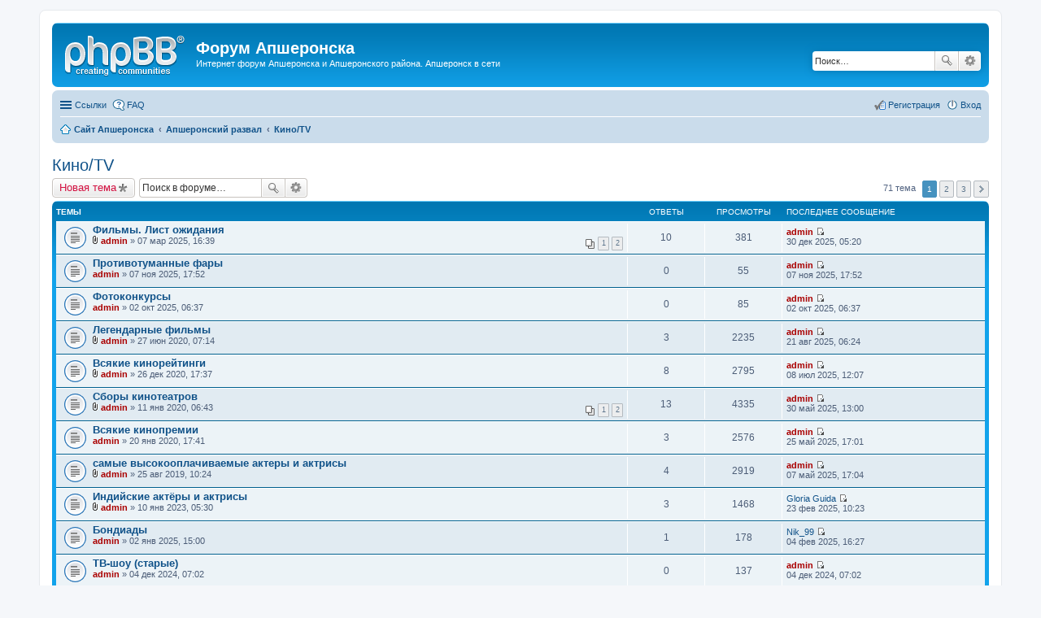

--- FILE ---
content_type: text/html; charset=UTF-8
request_url: http://apsherforum.shumkoff.ru/viewforum.php?f=22&sid=23a92c8c37d1674692a05c277f428c21
body_size: 79286
content:
<!DOCTYPE html>
<html dir="ltr" lang="ru">
<head>
<meta charset="utf-8" />
<meta name="viewport" content="width=device-width, initial-scale=1" />
<meta name="yandex-verification" content="61e185eb48582e06" />

<title>Кино/TV - Форум Апшеронска</title>

	<link rel="alternate" type="application/atom+xml" title="Канал - Форум Апшеронска" href="http://apsherforum.shumkoff.ru/feed.php">			<link rel="alternate" type="application/atom+xml" title="Канал - Новые темы" href="http://apsherforum.shumkoff.ru/feed.php?mode=topics">		<link rel="alternate" type="application/atom+xml" title="Канал - Форум - Кино/TV" href="http://apsherforum.shumkoff.ru/feed.php?f=22">	
	<link rel="canonical" href="http://apsherforum.shumkoff.ru/viewforum.php?f=22">

<!--
	phpBB style name: prosilver
	Based on style:   prosilver (this is the default phpBB3 style)
	Original author:  Tom Beddard ( http://www.subBlue.com/ )
	Modified by:
-->

<link href="./styles/prosilver/theme/stylesheet.css?assets_version=58" rel="stylesheet">
<link href="./styles/prosilver/theme/ru/stylesheet.css?assets_version=58" rel="stylesheet">
<link href="./styles/prosilver/theme/responsive.css?assets_version=58" rel="stylesheet" media="all and (max-width: 700px), all and (max-device-width: 700px)">



<!--[if lte IE 9]>
	<link href="./styles/prosilver/theme/tweaks.css?assets_version=58" rel="stylesheet">
<![endif]-->





<link rel="shortcut icon" href="http://apsherforum.shumkoff.ru/favicon.ico" />

</head>
<body id="phpbb" class="nojs notouch section-viewforum ltr ">


<div id="wrap">
	<a id="top" class="anchor" accesskey="t"></a>
	<div id="page-header">
		<div class="headerbar" role="banner">
			<div class="inner">

			<div id="site-description">
				<a id="logo" class="logo" href="http://apsheronsk.shumkoff.ru" title="Сайт Апшеронска"><span class="imageset site_logo"></span></a>
				<h1>Форум Апшеронска</h1>
				<p>Интернет форум Апшеронска и Апшеронского района. Апшеронск в сети</p>
				<p class="skiplink"><a href="#start_here">Пропустить</a></p>
			</div>

									<div id="search-box" class="search-box search-header" role="search">
				<form action="./search.php?sid=bce159cfc9d68f909b50f4d61e557b46" method="get" id="search">
				<fieldset>
					<input name="keywords" id="keywords" type="search" maxlength="128" title="Ключевые слова" class="inputbox search tiny" size="20" value="" placeholder="Поиск…" />
					<button class="button icon-button search-icon" type="submit" title="Поиск">Поиск</button>
					<a href="./search.php?sid=bce159cfc9d68f909b50f4d61e557b46" class="button icon-button search-adv-icon" title="Расширенный поиск">Расширенный поиск</a>
					<input type="hidden" name="sid" value="bce159cfc9d68f909b50f4d61e557b46" />

				</fieldset>
				</form>
			</div>
			
			</div>
		</div>
				<div class="navbar" role="navigation">
	<div class="inner">

	<ul id="nav-main" class="linklist bulletin" role="menubar">

		<li id="quick-links" class="small-icon responsive-menu dropdown-container" data-skip-responsive="true">
			<a href="#" class="responsive-menu-link dropdown-trigger">Ссылки</a>
			<div class="dropdown hidden">
				<div class="pointer"><div class="pointer-inner"></div></div>
				<ul class="dropdown-contents" role="menu">
					
											<li class="separator"></li>
																								<li class="small-icon icon-search-unanswered"><a href="./search.php?search_id=unanswered&amp;sid=bce159cfc9d68f909b50f4d61e557b46" role="menuitem">Темы без ответов</a></li>
						<li class="small-icon icon-search-active"><a href="./search.php?search_id=active_topics&amp;sid=bce159cfc9d68f909b50f4d61e557b46" role="menuitem">Активные темы</a></li>
						<li class="separator"></li>
						<li class="small-icon icon-search"><a href="./search.php?sid=bce159cfc9d68f909b50f4d61e557b46" role="menuitem">Поиск</a></li>
					
											<li class="separator"></li>
												<li class="small-icon icon-team"><a href="./memberlist.php?mode=team&amp;sid=bce159cfc9d68f909b50f4d61e557b46" role="menuitem">Наша команда</a></li>										<li class="separator"></li>

									</ul>
			</div>
		</li>

				<li class="small-icon icon-faq" data-skip-responsive="true"><a href="./faq.php?sid=bce159cfc9d68f909b50f4d61e557b46" rel="help" title="Часто задаваемые вопросы" role="menuitem">FAQ</a></li>
						
			<li class="small-icon icon-logout rightside"  data-skip-responsive="true"><a href="./ucp.php?mode=login&amp;sid=bce159cfc9d68f909b50f4d61e557b46" title="Вход" accesskey="x" role="menuitem">Вход</a></li>
					<li class="small-icon icon-register rightside" data-skip-responsive="true"><a href="./ucp.php?mode=register&amp;sid=bce159cfc9d68f909b50f4d61e557b46" role="menuitem">Регистрация</a></li>
						</ul>

	<ul id="nav-breadcrumbs" class="linklist navlinks" role="menubar">
						<li class="small-icon icon-home breadcrumbs">
			<span class="crumb"><a href="http://apsheronsk.shumkoff.ru" itemtype="http://data-vocabulary.org/Breadcrumb" itemscope="" data-navbar-reference="home">Сайт Апшеронска</a></span>						<span class="crumb"><a href="./index.php?sid=bce159cfc9d68f909b50f4d61e557b46" accesskey="h" itemtype="http://data-vocabulary.org/Breadcrumb" itemscope="" data-navbar-reference="index">Апшеронский развал</a></span>
											<span class="crumb"><a href="./viewforum.php?f=22&amp;sid=bce159cfc9d68f909b50f4d61e557b46" itemtype="http://data-vocabulary.org/Breadcrumb" itemscope="" data-forum-id="22">Кино/TV</a></span>
												</li>
		
					<li class="rightside responsive-search" style="display: none;"><a href="./search.php?sid=bce159cfc9d68f909b50f4d61e557b46" title="Параметры расширенного поиска" role="menuitem">Поиск</a></li>
			</ul>

	</div>
</div>
	</div>

	
	<a id="start_here" class="anchor"></a>
	<div id="page-body" role="main">
		
		<h2 class="forum-title"><a href="./viewforum.php?f=22&amp;sid=bce159cfc9d68f909b50f4d61e557b46">Кино/TV</a></h2>
<div>
	<!-- NOTE: remove the style="display: none" when you want to have the forum description on the forum body -->
	<div style="display: none !important;">Форум о кино и телевидении. Чем Мосфильм лучше Голливуда. Форум Мировое кино. Все жанры кино. Вспомнить фильм форум. Афиша будущих фильмов.<br /></div>	</div>



	<div class="action-bar top">

			<div class="buttons">
			
			<a href="./posting.php?mode=post&amp;f=22&amp;sid=bce159cfc9d68f909b50f4d61e557b46" class="button icon-button post-icon" title="Новая тема">
				Новая тема			</a>

					</div>
	
			<div class="search-box" role="search">
			<form method="get" id="forum-search" action="./search.php?sid=bce159cfc9d68f909b50f4d61e557b46">
			<fieldset>
				<input class="inputbox search tiny" type="search" name="keywords" id="search_keywords" size="20" placeholder="Поиск в форуме…" />
				<button class="button icon-button search-icon" type="submit" title="Поиск">Поиск</button>
				<a href="./search.php?sid=bce159cfc9d68f909b50f4d61e557b46" class="button icon-button search-adv-icon" title="Расширенный поиск">Расширенный поиск</a>
				<input type="hidden" name="fid[0]" value="22" />
<input type="hidden" name="sid" value="bce159cfc9d68f909b50f4d61e557b46" />

			</fieldset>
			</form>
		</div>
	
	<div class="pagination">
				71 тема
					<ul>
		<li class="active"><span>1</span></li>
			<li><a href="./viewforum.php?f=22&amp;sid=bce159cfc9d68f909b50f4d61e557b46&amp;start=25" role="button">2</a></li>
			<li><a href="./viewforum.php?f=22&amp;sid=bce159cfc9d68f909b50f4d61e557b46&amp;start=50" role="button">3</a></li>
			<li class="next"><a href="./viewforum.php?f=22&amp;sid=bce159cfc9d68f909b50f4d61e557b46&amp;start=25" rel="next" role="button">След.</a></li>
	</ul>
			</div>

	</div>



	
			<div class="forumbg">
		<div class="inner">
		<ul class="topiclist">
			<li class="header">
				<dl class="icon">
					<dt><div class="list-inner">Темы</div></dt>
					<dd class="posts">Ответы</dd>
					<dd class="views">Просмотры</dd>
					<dd class="lastpost"><span>Последнее сообщение</span></dd>
				</dl>
			</li>
		</ul>
		<ul class="topiclist topics">
	
		<li class="row bg1">
			<dl class="icon topic_read">
				<dt title="Нет непрочитанных сообщений">
										<div class="list-inner">
												<a href="./viewtopic.php?f=22&amp;t=1958&amp;sid=bce159cfc9d68f909b50f4d61e557b46" class="topictitle">Фильмы. Лист ожидания</a>
																		<br />

												<div class="responsive-show" style="display: none;">
							Последнее сообщение  <a href="./memberlist.php?mode=viewprofile&amp;u=2&amp;sid=bce159cfc9d68f909b50f4d61e557b46" style="color: #AA0000;" class="username-coloured">admin</a> &laquo; <a href="./viewtopic.php?f=22&amp;t=1958&amp;p=7303&amp;sid=bce159cfc9d68f909b50f4d61e557b46#p7303" title="Перейти к последнему сообщению">30 дек 2025, 05:20</a>
													</div>
						<span class="responsive-show left-box" style="display: none;">Ответы: <strong>10</strong></span>						
												<div class="pagination">
							<ul>
															<li><a href="./viewtopic.php?f=22&amp;t=1958&amp;sid=bce159cfc9d68f909b50f4d61e557b46">1</a></li>
																							<li><a href="./viewtopic.php?f=22&amp;t=1958&amp;sid=bce159cfc9d68f909b50f4d61e557b46&amp;start=10">2</a></li>
																																													</ul>
						</div>
						
						<div class="responsive-hide">
														<span class="imageset icon_topic_attach" title="Вложения">Вложения</span> 							 <a href="./memberlist.php?mode=viewprofile&amp;u=2&amp;sid=bce159cfc9d68f909b50f4d61e557b46" style="color: #AA0000;" class="username-coloured">admin</a> &raquo; 07 мар 2025, 16:39
													</div>

											</div>
				</dt>
				<dd class="posts">10 <dfn>Ответы</dfn></dd>
				<dd class="views">381 <dfn>Просмотры</dfn></dd>
				<dd class="lastpost"><span><dfn>Последнее сообщение </dfn> <a href="./memberlist.php?mode=viewprofile&amp;u=2&amp;sid=bce159cfc9d68f909b50f4d61e557b46" style="color: #AA0000;" class="username-coloured">admin</a>
					<a href="./viewtopic.php?f=22&amp;t=1958&amp;p=7303&amp;sid=bce159cfc9d68f909b50f4d61e557b46#p7303" title="Перейти к последнему сообщению"><span class="imageset icon_topic_latest" title="Перейти к последнему сообщению">Перейти к последнему сообщению</span></a> <br />30 дек 2025, 05:20</span>
				</dd>
			</dl>
		</li>

	

	
	
		<li class="row bg2">
			<dl class="icon topic_read">
				<dt title="Нет непрочитанных сообщений">
										<div class="list-inner">
												<a href="./viewtopic.php?f=22&amp;t=2106&amp;sid=bce159cfc9d68f909b50f4d61e557b46" class="topictitle">Противотуманные фары</a>
																		<br />

												<div class="responsive-show" style="display: none;">
							Последнее сообщение  <a href="./memberlist.php?mode=viewprofile&amp;u=2&amp;sid=bce159cfc9d68f909b50f4d61e557b46" style="color: #AA0000;" class="username-coloured">admin</a> &laquo; <a href="./viewtopic.php?f=22&amp;t=2106&amp;p=7192&amp;sid=bce159cfc9d68f909b50f4d61e557b46#p7192" title="Перейти к последнему сообщению">07 ноя 2025, 17:52</a>
													</div>
												
						
						<div class="responsive-hide">
																					 <a href="./memberlist.php?mode=viewprofile&amp;u=2&amp;sid=bce159cfc9d68f909b50f4d61e557b46" style="color: #AA0000;" class="username-coloured">admin</a> &raquo; 07 ноя 2025, 17:52
													</div>

											</div>
				</dt>
				<dd class="posts">0 <dfn>Ответы</dfn></dd>
				<dd class="views">55 <dfn>Просмотры</dfn></dd>
				<dd class="lastpost"><span><dfn>Последнее сообщение </dfn> <a href="./memberlist.php?mode=viewprofile&amp;u=2&amp;sid=bce159cfc9d68f909b50f4d61e557b46" style="color: #AA0000;" class="username-coloured">admin</a>
					<a href="./viewtopic.php?f=22&amp;t=2106&amp;p=7192&amp;sid=bce159cfc9d68f909b50f4d61e557b46#p7192" title="Перейти к последнему сообщению"><span class="imageset icon_topic_latest" title="Перейти к последнему сообщению">Перейти к последнему сообщению</span></a> <br />07 ноя 2025, 17:52</span>
				</dd>
			</dl>
		</li>

	

	
	
		<li class="row bg1">
			<dl class="icon topic_read">
				<dt title="Нет непрочитанных сообщений">
										<div class="list-inner">
												<a href="./viewtopic.php?f=22&amp;t=2090&amp;sid=bce159cfc9d68f909b50f4d61e557b46" class="topictitle">Фотоконкурсы</a>
																		<br />

												<div class="responsive-show" style="display: none;">
							Последнее сообщение  <a href="./memberlist.php?mode=viewprofile&amp;u=2&amp;sid=bce159cfc9d68f909b50f4d61e557b46" style="color: #AA0000;" class="username-coloured">admin</a> &laquo; <a href="./viewtopic.php?f=22&amp;t=2090&amp;p=7130&amp;sid=bce159cfc9d68f909b50f4d61e557b46#p7130" title="Перейти к последнему сообщению">02 окт 2025, 06:37</a>
													</div>
												
						
						<div class="responsive-hide">
																					 <a href="./memberlist.php?mode=viewprofile&amp;u=2&amp;sid=bce159cfc9d68f909b50f4d61e557b46" style="color: #AA0000;" class="username-coloured">admin</a> &raquo; 02 окт 2025, 06:37
													</div>

											</div>
				</dt>
				<dd class="posts">0 <dfn>Ответы</dfn></dd>
				<dd class="views">85 <dfn>Просмотры</dfn></dd>
				<dd class="lastpost"><span><dfn>Последнее сообщение </dfn> <a href="./memberlist.php?mode=viewprofile&amp;u=2&amp;sid=bce159cfc9d68f909b50f4d61e557b46" style="color: #AA0000;" class="username-coloured">admin</a>
					<a href="./viewtopic.php?f=22&amp;t=2090&amp;p=7130&amp;sid=bce159cfc9d68f909b50f4d61e557b46#p7130" title="Перейти к последнему сообщению"><span class="imageset icon_topic_latest" title="Перейти к последнему сообщению">Перейти к последнему сообщению</span></a> <br />02 окт 2025, 06:37</span>
				</dd>
			</dl>
		</li>

	

	
	
		<li class="row bg2">
			<dl class="icon topic_read">
				<dt title="Нет непрочитанных сообщений">
										<div class="list-inner">
												<a href="./viewtopic.php?f=22&amp;t=810&amp;sid=bce159cfc9d68f909b50f4d61e557b46" class="topictitle">Легендарные фильмы</a>
																		<br />

												<div class="responsive-show" style="display: none;">
							Последнее сообщение  <a href="./memberlist.php?mode=viewprofile&amp;u=2&amp;sid=bce159cfc9d68f909b50f4d61e557b46" style="color: #AA0000;" class="username-coloured">admin</a> &laquo; <a href="./viewtopic.php?f=22&amp;t=810&amp;p=7030&amp;sid=bce159cfc9d68f909b50f4d61e557b46#p7030" title="Перейти к последнему сообщению">21 авг 2025, 06:24</a>
													</div>
						<span class="responsive-show left-box" style="display: none;">Ответы: <strong>3</strong></span>						
						
						<div class="responsive-hide">
														<span class="imageset icon_topic_attach" title="Вложения">Вложения</span> 							 <a href="./memberlist.php?mode=viewprofile&amp;u=2&amp;sid=bce159cfc9d68f909b50f4d61e557b46" style="color: #AA0000;" class="username-coloured">admin</a> &raquo; 27 июн 2020, 07:14
													</div>

											</div>
				</dt>
				<dd class="posts">3 <dfn>Ответы</dfn></dd>
				<dd class="views">2235 <dfn>Просмотры</dfn></dd>
				<dd class="lastpost"><span><dfn>Последнее сообщение </dfn> <a href="./memberlist.php?mode=viewprofile&amp;u=2&amp;sid=bce159cfc9d68f909b50f4d61e557b46" style="color: #AA0000;" class="username-coloured">admin</a>
					<a href="./viewtopic.php?f=22&amp;t=810&amp;p=7030&amp;sid=bce159cfc9d68f909b50f4d61e557b46#p7030" title="Перейти к последнему сообщению"><span class="imageset icon_topic_latest" title="Перейти к последнему сообщению">Перейти к последнему сообщению</span></a> <br />21 авг 2025, 06:24</span>
				</dd>
			</dl>
		</li>

	

	
	
		<li class="row bg1">
			<dl class="icon topic_read">
				<dt title="Нет непрочитанных сообщений">
										<div class="list-inner">
												<a href="./viewtopic.php?f=22&amp;t=1019&amp;sid=bce159cfc9d68f909b50f4d61e557b46" class="topictitle">Всякие кинорейтинги</a>
																		<br />

												<div class="responsive-show" style="display: none;">
							Последнее сообщение  <a href="./memberlist.php?mode=viewprofile&amp;u=2&amp;sid=bce159cfc9d68f909b50f4d61e557b46" style="color: #AA0000;" class="username-coloured">admin</a> &laquo; <a href="./viewtopic.php?f=22&amp;t=1019&amp;p=6898&amp;sid=bce159cfc9d68f909b50f4d61e557b46#p6898" title="Перейти к последнему сообщению">08 июл 2025, 12:07</a>
													</div>
						<span class="responsive-show left-box" style="display: none;">Ответы: <strong>8</strong></span>						
						
						<div class="responsive-hide">
														<span class="imageset icon_topic_attach" title="Вложения">Вложения</span> 							 <a href="./memberlist.php?mode=viewprofile&amp;u=2&amp;sid=bce159cfc9d68f909b50f4d61e557b46" style="color: #AA0000;" class="username-coloured">admin</a> &raquo; 26 дек 2020, 17:37
													</div>

											</div>
				</dt>
				<dd class="posts">8 <dfn>Ответы</dfn></dd>
				<dd class="views">2795 <dfn>Просмотры</dfn></dd>
				<dd class="lastpost"><span><dfn>Последнее сообщение </dfn> <a href="./memberlist.php?mode=viewprofile&amp;u=2&amp;sid=bce159cfc9d68f909b50f4d61e557b46" style="color: #AA0000;" class="username-coloured">admin</a>
					<a href="./viewtopic.php?f=22&amp;t=1019&amp;p=6898&amp;sid=bce159cfc9d68f909b50f4d61e557b46#p6898" title="Перейти к последнему сообщению"><span class="imageset icon_topic_latest" title="Перейти к последнему сообщению">Перейти к последнему сообщению</span></a> <br />08 июл 2025, 12:07</span>
				</dd>
			</dl>
		</li>

	

	
	
		<li class="row bg2">
			<dl class="icon topic_read">
				<dt title="Нет непрочитанных сообщений">
										<div class="list-inner">
												<a href="./viewtopic.php?f=22&amp;t=660&amp;sid=bce159cfc9d68f909b50f4d61e557b46" class="topictitle">Сборы кинотеатров</a>
																		<br />

												<div class="responsive-show" style="display: none;">
							Последнее сообщение  <a href="./memberlist.php?mode=viewprofile&amp;u=2&amp;sid=bce159cfc9d68f909b50f4d61e557b46" style="color: #AA0000;" class="username-coloured">admin</a> &laquo; <a href="./viewtopic.php?f=22&amp;t=660&amp;p=6806&amp;sid=bce159cfc9d68f909b50f4d61e557b46#p6806" title="Перейти к последнему сообщению">30 май 2025, 13:00</a>
													</div>
						<span class="responsive-show left-box" style="display: none;">Ответы: <strong>13</strong></span>						
												<div class="pagination">
							<ul>
															<li><a href="./viewtopic.php?f=22&amp;t=660&amp;sid=bce159cfc9d68f909b50f4d61e557b46">1</a></li>
																							<li><a href="./viewtopic.php?f=22&amp;t=660&amp;sid=bce159cfc9d68f909b50f4d61e557b46&amp;start=10">2</a></li>
																																													</ul>
						</div>
						
						<div class="responsive-hide">
														<span class="imageset icon_topic_attach" title="Вложения">Вложения</span> 							 <a href="./memberlist.php?mode=viewprofile&amp;u=2&amp;sid=bce159cfc9d68f909b50f4d61e557b46" style="color: #AA0000;" class="username-coloured">admin</a> &raquo; 11 янв 2020, 06:43
													</div>

											</div>
				</dt>
				<dd class="posts">13 <dfn>Ответы</dfn></dd>
				<dd class="views">4335 <dfn>Просмотры</dfn></dd>
				<dd class="lastpost"><span><dfn>Последнее сообщение </dfn> <a href="./memberlist.php?mode=viewprofile&amp;u=2&amp;sid=bce159cfc9d68f909b50f4d61e557b46" style="color: #AA0000;" class="username-coloured">admin</a>
					<a href="./viewtopic.php?f=22&amp;t=660&amp;p=6806&amp;sid=bce159cfc9d68f909b50f4d61e557b46#p6806" title="Перейти к последнему сообщению"><span class="imageset icon_topic_latest" title="Перейти к последнему сообщению">Перейти к последнему сообщению</span></a> <br />30 май 2025, 13:00</span>
				</dd>
			</dl>
		</li>

	

	
	
		<li class="row bg1">
			<dl class="icon topic_read">
				<dt title="Нет непрочитанных сообщений">
										<div class="list-inner">
												<a href="./viewtopic.php?f=22&amp;t=673&amp;sid=bce159cfc9d68f909b50f4d61e557b46" class="topictitle">Всякие кинопремии</a>
																		<br />

												<div class="responsive-show" style="display: none;">
							Последнее сообщение  <a href="./memberlist.php?mode=viewprofile&amp;u=2&amp;sid=bce159cfc9d68f909b50f4d61e557b46" style="color: #AA0000;" class="username-coloured">admin</a> &laquo; <a href="./viewtopic.php?f=22&amp;t=673&amp;p=6795&amp;sid=bce159cfc9d68f909b50f4d61e557b46#p6795" title="Перейти к последнему сообщению">25 май 2025, 17:01</a>
													</div>
						<span class="responsive-show left-box" style="display: none;">Ответы: <strong>3</strong></span>						
						
						<div class="responsive-hide">
																					 <a href="./memberlist.php?mode=viewprofile&amp;u=2&amp;sid=bce159cfc9d68f909b50f4d61e557b46" style="color: #AA0000;" class="username-coloured">admin</a> &raquo; 20 янв 2020, 17:41
													</div>

											</div>
				</dt>
				<dd class="posts">3 <dfn>Ответы</dfn></dd>
				<dd class="views">2576 <dfn>Просмотры</dfn></dd>
				<dd class="lastpost"><span><dfn>Последнее сообщение </dfn> <a href="./memberlist.php?mode=viewprofile&amp;u=2&amp;sid=bce159cfc9d68f909b50f4d61e557b46" style="color: #AA0000;" class="username-coloured">admin</a>
					<a href="./viewtopic.php?f=22&amp;t=673&amp;p=6795&amp;sid=bce159cfc9d68f909b50f4d61e557b46#p6795" title="Перейти к последнему сообщению"><span class="imageset icon_topic_latest" title="Перейти к последнему сообщению">Перейти к последнему сообщению</span></a> <br />25 май 2025, 17:01</span>
				</dd>
			</dl>
		</li>

	

	
	
		<li class="row bg2">
			<dl class="icon topic_read">
				<dt title="Нет непрочитанных сообщений">
										<div class="list-inner">
												<a href="./viewtopic.php?f=22&amp;t=478&amp;sid=bce159cfc9d68f909b50f4d61e557b46" class="topictitle">самые высокооплачиваемые актеры и актрисы</a>
																		<br />

												<div class="responsive-show" style="display: none;">
							Последнее сообщение  <a href="./memberlist.php?mode=viewprofile&amp;u=2&amp;sid=bce159cfc9d68f909b50f4d61e557b46" style="color: #AA0000;" class="username-coloured">admin</a> &laquo; <a href="./viewtopic.php?f=22&amp;t=478&amp;p=6759&amp;sid=bce159cfc9d68f909b50f4d61e557b46#p6759" title="Перейти к последнему сообщению">07 май 2025, 17:04</a>
													</div>
						<span class="responsive-show left-box" style="display: none;">Ответы: <strong>4</strong></span>						
						
						<div class="responsive-hide">
														<span class="imageset icon_topic_attach" title="Вложения">Вложения</span> 							 <a href="./memberlist.php?mode=viewprofile&amp;u=2&amp;sid=bce159cfc9d68f909b50f4d61e557b46" style="color: #AA0000;" class="username-coloured">admin</a> &raquo; 25 авг 2019, 10:24
													</div>

											</div>
				</dt>
				<dd class="posts">4 <dfn>Ответы</dfn></dd>
				<dd class="views">2919 <dfn>Просмотры</dfn></dd>
				<dd class="lastpost"><span><dfn>Последнее сообщение </dfn> <a href="./memberlist.php?mode=viewprofile&amp;u=2&amp;sid=bce159cfc9d68f909b50f4d61e557b46" style="color: #AA0000;" class="username-coloured">admin</a>
					<a href="./viewtopic.php?f=22&amp;t=478&amp;p=6759&amp;sid=bce159cfc9d68f909b50f4d61e557b46#p6759" title="Перейти к последнему сообщению"><span class="imageset icon_topic_latest" title="Перейти к последнему сообщению">Перейти к последнему сообщению</span></a> <br />07 май 2025, 17:04</span>
				</dd>
			</dl>
		</li>

	

	
	
		<li class="row bg1">
			<dl class="icon topic_read">
				<dt title="Нет непрочитанных сообщений">
										<div class="list-inner">
												<a href="./viewtopic.php?f=22&amp;t=1524&amp;sid=bce159cfc9d68f909b50f4d61e557b46" class="topictitle">Индийские актёры и актрисы</a>
																		<br />

												<div class="responsive-show" style="display: none;">
							Последнее сообщение  <a href="./memberlist.php?mode=viewprofile&amp;u=283&amp;sid=bce159cfc9d68f909b50f4d61e557b46" class="username">Gloria Guida</a> &laquo; <a href="./viewtopic.php?f=22&amp;t=1524&amp;p=6547&amp;sid=bce159cfc9d68f909b50f4d61e557b46#p6547" title="Перейти к последнему сообщению">23 фев 2025, 10:23</a>
													</div>
						<span class="responsive-show left-box" style="display: none;">Ответы: <strong>3</strong></span>						
						
						<div class="responsive-hide">
														<span class="imageset icon_topic_attach" title="Вложения">Вложения</span> 							 <a href="./memberlist.php?mode=viewprofile&amp;u=2&amp;sid=bce159cfc9d68f909b50f4d61e557b46" style="color: #AA0000;" class="username-coloured">admin</a> &raquo; 10 янв 2023, 05:30
													</div>

											</div>
				</dt>
				<dd class="posts">3 <dfn>Ответы</dfn></dd>
				<dd class="views">1468 <dfn>Просмотры</dfn></dd>
				<dd class="lastpost"><span><dfn>Последнее сообщение </dfn> <a href="./memberlist.php?mode=viewprofile&amp;u=283&amp;sid=bce159cfc9d68f909b50f4d61e557b46" class="username">Gloria Guida</a>
					<a href="./viewtopic.php?f=22&amp;t=1524&amp;p=6547&amp;sid=bce159cfc9d68f909b50f4d61e557b46#p6547" title="Перейти к последнему сообщению"><span class="imageset icon_topic_latest" title="Перейти к последнему сообщению">Перейти к последнему сообщению</span></a> <br />23 фев 2025, 10:23</span>
				</dd>
			</dl>
		</li>

	

	
	
		<li class="row bg2">
			<dl class="icon topic_read">
				<dt title="Нет непрочитанных сообщений">
										<div class="list-inner">
												<a href="./viewtopic.php?f=22&amp;t=1933&amp;sid=bce159cfc9d68f909b50f4d61e557b46" class="topictitle">Бондиады</a>
																		<br />

												<div class="responsive-show" style="display: none;">
							Последнее сообщение  <a href="./memberlist.php?mode=viewprofile&amp;u=261&amp;sid=bce159cfc9d68f909b50f4d61e557b46" class="username">Nik_99</a> &laquo; <a href="./viewtopic.php?f=22&amp;t=1933&amp;p=6495&amp;sid=bce159cfc9d68f909b50f4d61e557b46#p6495" title="Перейти к последнему сообщению">04 фев 2025, 16:27</a>
													</div>
						<span class="responsive-show left-box" style="display: none;">Ответы: <strong>1</strong></span>						
						
						<div class="responsive-hide">
																					 <a href="./memberlist.php?mode=viewprofile&amp;u=2&amp;sid=bce159cfc9d68f909b50f4d61e557b46" style="color: #AA0000;" class="username-coloured">admin</a> &raquo; 02 янв 2025, 15:00
													</div>

											</div>
				</dt>
				<dd class="posts">1 <dfn>Ответы</dfn></dd>
				<dd class="views">178 <dfn>Просмотры</dfn></dd>
				<dd class="lastpost"><span><dfn>Последнее сообщение </dfn> <a href="./memberlist.php?mode=viewprofile&amp;u=261&amp;sid=bce159cfc9d68f909b50f4d61e557b46" class="username">Nik_99</a>
					<a href="./viewtopic.php?f=22&amp;t=1933&amp;p=6495&amp;sid=bce159cfc9d68f909b50f4d61e557b46#p6495" title="Перейти к последнему сообщению"><span class="imageset icon_topic_latest" title="Перейти к последнему сообщению">Перейти к последнему сообщению</span></a> <br />04 фев 2025, 16:27</span>
				</dd>
			</dl>
		</li>

	

	
	
		<li class="row bg1">
			<dl class="icon topic_read">
				<dt title="Нет непрочитанных сообщений">
										<div class="list-inner">
												<a href="./viewtopic.php?f=22&amp;t=1921&amp;sid=bce159cfc9d68f909b50f4d61e557b46" class="topictitle">ТВ-шоу (старые)</a>
																		<br />

												<div class="responsive-show" style="display: none;">
							Последнее сообщение  <a href="./memberlist.php?mode=viewprofile&amp;u=2&amp;sid=bce159cfc9d68f909b50f4d61e557b46" style="color: #AA0000;" class="username-coloured">admin</a> &laquo; <a href="./viewtopic.php?f=22&amp;t=1921&amp;p=6374&amp;sid=bce159cfc9d68f909b50f4d61e557b46#p6374" title="Перейти к последнему сообщению">04 дек 2024, 07:02</a>
													</div>
												
						
						<div class="responsive-hide">
																					 <a href="./memberlist.php?mode=viewprofile&amp;u=2&amp;sid=bce159cfc9d68f909b50f4d61e557b46" style="color: #AA0000;" class="username-coloured">admin</a> &raquo; 04 дек 2024, 07:02
													</div>

											</div>
				</dt>
				<dd class="posts">0 <dfn>Ответы</dfn></dd>
				<dd class="views">137 <dfn>Просмотры</dfn></dd>
				<dd class="lastpost"><span><dfn>Последнее сообщение </dfn> <a href="./memberlist.php?mode=viewprofile&amp;u=2&amp;sid=bce159cfc9d68f909b50f4d61e557b46" style="color: #AA0000;" class="username-coloured">admin</a>
					<a href="./viewtopic.php?f=22&amp;t=1921&amp;p=6374&amp;sid=bce159cfc9d68f909b50f4d61e557b46#p6374" title="Перейти к последнему сообщению"><span class="imageset icon_topic_latest" title="Перейти к последнему сообщению">Перейти к последнему сообщению</span></a> <br />04 дек 2024, 07:02</span>
				</dd>
			</dl>
		</li>

	

	
	
		<li class="row bg2">
			<dl class="icon topic_read">
				<dt title="Нет непрочитанных сообщений">
										<div class="list-inner">
												<a href="./viewtopic.php?f=22&amp;t=1904&amp;sid=bce159cfc9d68f909b50f4d61e557b46" class="topictitle">Рынок актеров</a>
																		<br />

												<div class="responsive-show" style="display: none;">
							Последнее сообщение  <a href="./memberlist.php?mode=viewprofile&amp;u=2&amp;sid=bce159cfc9d68f909b50f4d61e557b46" style="color: #AA0000;" class="username-coloured">admin</a> &laquo; <a href="./viewtopic.php?f=22&amp;t=1904&amp;p=6317&amp;sid=bce159cfc9d68f909b50f4d61e557b46#p6317" title="Перейти к последнему сообщению">11 ноя 2024, 05:59</a>
													</div>
												
						
						<div class="responsive-hide">
																					 <a href="./memberlist.php?mode=viewprofile&amp;u=2&amp;sid=bce159cfc9d68f909b50f4d61e557b46" style="color: #AA0000;" class="username-coloured">admin</a> &raquo; 11 ноя 2024, 05:59
													</div>

											</div>
				</dt>
				<dd class="posts">0 <dfn>Ответы</dfn></dd>
				<dd class="views">142 <dfn>Просмотры</dfn></dd>
				<dd class="lastpost"><span><dfn>Последнее сообщение </dfn> <a href="./memberlist.php?mode=viewprofile&amp;u=2&amp;sid=bce159cfc9d68f909b50f4d61e557b46" style="color: #AA0000;" class="username-coloured">admin</a>
					<a href="./viewtopic.php?f=22&amp;t=1904&amp;p=6317&amp;sid=bce159cfc9d68f909b50f4d61e557b46#p6317" title="Перейти к последнему сообщению"><span class="imageset icon_topic_latest" title="Перейти к последнему сообщению">Перейти к последнему сообщению</span></a> <br />11 ноя 2024, 05:59</span>
				</dd>
			</dl>
		</li>

	

	
	
		<li class="row bg1">
			<dl class="icon topic_read">
				<dt title="Нет непрочитанных сообщений">
										<div class="list-inner">
												<a href="./viewtopic.php?f=22&amp;t=1811&amp;sid=bce159cfc9d68f909b50f4d61e557b46" class="topictitle">Боевики 90-х</a>
																		<br />

												<div class="responsive-show" style="display: none;">
							Последнее сообщение  <a href="./memberlist.php?mode=viewprofile&amp;u=2&amp;sid=bce159cfc9d68f909b50f4d61e557b46" style="color: #AA0000;" class="username-coloured">admin</a> &laquo; <a href="./viewtopic.php?f=22&amp;t=1811&amp;p=6050&amp;sid=bce159cfc9d68f909b50f4d61e557b46#p6050" title="Перейти к последнему сообщению">28 июл 2024, 10:47</a>
													</div>
						<span class="responsive-show left-box" style="display: none;">Ответы: <strong>1</strong></span>						
						
						<div class="responsive-hide">
														<span class="imageset icon_topic_attach" title="Вложения">Вложения</span> 							 <a href="./memberlist.php?mode=viewprofile&amp;u=2&amp;sid=bce159cfc9d68f909b50f4d61e557b46" style="color: #AA0000;" class="username-coloured">admin</a> &raquo; 04 май 2024, 09:33
													</div>

											</div>
				</dt>
				<dd class="posts">1 <dfn>Ответы</dfn></dd>
				<dd class="views">244 <dfn>Просмотры</dfn></dd>
				<dd class="lastpost"><span><dfn>Последнее сообщение </dfn> <a href="./memberlist.php?mode=viewprofile&amp;u=2&amp;sid=bce159cfc9d68f909b50f4d61e557b46" style="color: #AA0000;" class="username-coloured">admin</a>
					<a href="./viewtopic.php?f=22&amp;t=1811&amp;p=6050&amp;sid=bce159cfc9d68f909b50f4d61e557b46#p6050" title="Перейти к последнему сообщению"><span class="imageset icon_topic_latest" title="Перейти к последнему сообщению">Перейти к последнему сообщению</span></a> <br />28 июл 2024, 10:47</span>
				</dd>
			</dl>
		</li>

	

	
	
		<li class="row bg2">
			<dl class="icon topic_read">
				<dt title="Нет непрочитанных сообщений">
										<div class="list-inner">
												<a href="./viewtopic.php?f=22&amp;t=1792&amp;sid=bce159cfc9d68f909b50f4d61e557b46" class="topictitle">Телевидение США</a>
																		<br />

												<div class="responsive-show" style="display: none;">
							Последнее сообщение  <a href="./memberlist.php?mode=viewprofile&amp;u=2&amp;sid=bce159cfc9d68f909b50f4d61e557b46" style="color: #AA0000;" class="username-coloured">admin</a> &laquo; <a href="./viewtopic.php?f=22&amp;t=1792&amp;p=5788&amp;sid=bce159cfc9d68f909b50f4d61e557b46#p5788" title="Перейти к последнему сообщению">24 мар 2024, 14:30</a>
													</div>
												
						
						<div class="responsive-hide">
														<span class="imageset icon_topic_attach" title="Вложения">Вложения</span> 							 <a href="./memberlist.php?mode=viewprofile&amp;u=2&amp;sid=bce159cfc9d68f909b50f4d61e557b46" style="color: #AA0000;" class="username-coloured">admin</a> &raquo; 24 мар 2024, 14:30
													</div>

											</div>
				</dt>
				<dd class="posts">0 <dfn>Ответы</dfn></dd>
				<dd class="views">1910 <dfn>Просмотры</dfn></dd>
				<dd class="lastpost"><span><dfn>Последнее сообщение </dfn> <a href="./memberlist.php?mode=viewprofile&amp;u=2&amp;sid=bce159cfc9d68f909b50f4d61e557b46" style="color: #AA0000;" class="username-coloured">admin</a>
					<a href="./viewtopic.php?f=22&amp;t=1792&amp;p=5788&amp;sid=bce159cfc9d68f909b50f4d61e557b46#p5788" title="Перейти к последнему сообщению"><span class="imageset icon_topic_latest" title="Перейти к последнему сообщению">Перейти к последнему сообщению</span></a> <br />24 мар 2024, 14:30</span>
				</dd>
			</dl>
		</li>

	

	
	
		<li class="row bg1">
			<dl class="icon topic_read">
				<dt title="Нет непрочитанных сообщений">
										<div class="list-inner">
												<a href="./viewtopic.php?f=22&amp;t=1726&amp;sid=bce159cfc9d68f909b50f4d61e557b46" class="topictitle">Российские фильмы. Отзывы</a>
																		<br />

												<div class="responsive-show" style="display: none;">
							Последнее сообщение  <a href="./memberlist.php?mode=viewprofile&amp;u=2&amp;sid=bce159cfc9d68f909b50f4d61e557b46" style="color: #AA0000;" class="username-coloured">admin</a> &laquo; <a href="./viewtopic.php?f=22&amp;t=1726&amp;p=5586&amp;sid=bce159cfc9d68f909b50f4d61e557b46#p5586" title="Перейти к последнему сообщению">08 янв 2024, 14:31</a>
													</div>
												
						
						<div class="responsive-hide">
																					 <a href="./memberlist.php?mode=viewprofile&amp;u=2&amp;sid=bce159cfc9d68f909b50f4d61e557b46" style="color: #AA0000;" class="username-coloured">admin</a> &raquo; 08 янв 2024, 14:31
													</div>

											</div>
				</dt>
				<dd class="posts">0 <dfn>Ответы</dfn></dd>
				<dd class="views">617 <dfn>Просмотры</dfn></dd>
				<dd class="lastpost"><span><dfn>Последнее сообщение </dfn> <a href="./memberlist.php?mode=viewprofile&amp;u=2&amp;sid=bce159cfc9d68f909b50f4d61e557b46" style="color: #AA0000;" class="username-coloured">admin</a>
					<a href="./viewtopic.php?f=22&amp;t=1726&amp;p=5586&amp;sid=bce159cfc9d68f909b50f4d61e557b46#p5586" title="Перейти к последнему сообщению"><span class="imageset icon_topic_latest" title="Перейти к последнему сообщению">Перейти к последнему сообщению</span></a> <br />08 янв 2024, 14:31</span>
				</dd>
			</dl>
		</li>

	

	
	
		<li class="row bg2">
			<dl class="icon topic_read">
				<dt title="Нет непрочитанных сообщений">
										<div class="list-inner">
												<a href="./viewtopic.php?f=22&amp;t=95&amp;sid=bce159cfc9d68f909b50f4d61e557b46" class="topictitle">Советские диафильмы</a>
																		<br />

												<div class="responsive-show" style="display: none;">
							Последнее сообщение  <a href="./memberlist.php?mode=viewprofile&amp;u=2&amp;sid=bce159cfc9d68f909b50f4d61e557b46" style="color: #AA0000;" class="username-coloured">admin</a> &laquo; <a href="./viewtopic.php?f=22&amp;t=95&amp;p=5554&amp;sid=bce159cfc9d68f909b50f4d61e557b46#p5554" title="Перейти к последнему сообщению">31 дек 2023, 06:38</a>
													</div>
						<span class="responsive-show left-box" style="display: none;">Ответы: <strong>2</strong></span>						
						
						<div class="responsive-hide">
																					 <a href="./memberlist.php?mode=viewprofile&amp;u=2&amp;sid=bce159cfc9d68f909b50f4d61e557b46" style="color: #AA0000;" class="username-coloured">admin</a> &raquo; 19 дек 2018, 13:52
													</div>

											</div>
				</dt>
				<dd class="posts">2 <dfn>Ответы</dfn></dd>
				<dd class="views">1707 <dfn>Просмотры</dfn></dd>
				<dd class="lastpost"><span><dfn>Последнее сообщение </dfn> <a href="./memberlist.php?mode=viewprofile&amp;u=2&amp;sid=bce159cfc9d68f909b50f4d61e557b46" style="color: #AA0000;" class="username-coloured">admin</a>
					<a href="./viewtopic.php?f=22&amp;t=95&amp;p=5554&amp;sid=bce159cfc9d68f909b50f4d61e557b46#p5554" title="Перейти к последнему сообщению"><span class="imageset icon_topic_latest" title="Перейти к последнему сообщению">Перейти к последнему сообщению</span></a> <br />31 дек 2023, 06:38</span>
				</dd>
			</dl>
		</li>

	

	
	
		<li class="row bg1">
			<dl class="icon topic_read">
				<dt title="Нет непрочитанных сообщений">
										<div class="list-inner">
												<a href="./viewtopic.php?f=22&amp;t=1240&amp;sid=bce159cfc9d68f909b50f4d61e557b46" class="topictitle">Советские фильмы про армию</a>
																		<br />

												<div class="responsive-show" style="display: none;">
							Последнее сообщение  <a href="./memberlist.php?mode=viewprofile&amp;u=2&amp;sid=bce159cfc9d68f909b50f4d61e557b46" style="color: #AA0000;" class="username-coloured">admin</a> &laquo; <a href="./viewtopic.php?f=22&amp;t=1240&amp;p=5460&amp;sid=bce159cfc9d68f909b50f4d61e557b46#p5460" title="Перейти к последнему сообщению">24 ноя 2023, 15:12</a>
													</div>
						<span class="responsive-show left-box" style="display: none;">Ответы: <strong>1</strong></span>						
						
						<div class="responsive-hide">
														<span class="imageset icon_topic_attach" title="Вложения">Вложения</span> 							 <a href="./memberlist.php?mode=viewprofile&amp;u=2&amp;sid=bce159cfc9d68f909b50f4d61e557b46" style="color: #AA0000;" class="username-coloured">admin</a> &raquo; 12 авг 2021, 12:49
													</div>

											</div>
				</dt>
				<dd class="posts">1 <dfn>Ответы</dfn></dd>
				<dd class="views">1668 <dfn>Просмотры</dfn></dd>
				<dd class="lastpost"><span><dfn>Последнее сообщение </dfn> <a href="./memberlist.php?mode=viewprofile&amp;u=2&amp;sid=bce159cfc9d68f909b50f4d61e557b46" style="color: #AA0000;" class="username-coloured">admin</a>
					<a href="./viewtopic.php?f=22&amp;t=1240&amp;p=5460&amp;sid=bce159cfc9d68f909b50f4d61e557b46#p5460" title="Перейти к последнему сообщению"><span class="imageset icon_topic_latest" title="Перейти к последнему сообщению">Перейти к последнему сообщению</span></a> <br />24 ноя 2023, 15:12</span>
				</dd>
			</dl>
		</li>

	

	
	
		<li class="row bg2">
			<dl class="icon topic_read">
				<dt title="Нет непрочитанных сообщений">
										<div class="list-inner">
												<a href="./viewtopic.php?f=22&amp;t=519&amp;sid=bce159cfc9d68f909b50f4d61e557b46" class="topictitle">Красавицы актрисы</a>
																		<br />

												<div class="responsive-show" style="display: none;">
							Последнее сообщение  <a href="./memberlist.php?mode=viewprofile&amp;u=2&amp;sid=bce159cfc9d68f909b50f4d61e557b46" style="color: #AA0000;" class="username-coloured">admin</a> &laquo; <a href="./viewtopic.php?f=22&amp;t=519&amp;p=5387&amp;sid=bce159cfc9d68f909b50f4d61e557b46#p5387" title="Перейти к последнему сообщению">25 окт 2023, 11:37</a>
													</div>
						<span class="responsive-show left-box" style="display: none;">Ответы: <strong>4</strong></span>						
						
						<div class="responsive-hide">
														<span class="imageset icon_topic_attach" title="Вложения">Вложения</span> 							 <a href="./memberlist.php?mode=viewprofile&amp;u=128&amp;sid=bce159cfc9d68f909b50f4d61e557b46" class="username">Tornado</a> &raquo; 30 сен 2019, 17:34
													</div>

											</div>
				</dt>
				<dd class="posts">4 <dfn>Ответы</dfn></dd>
				<dd class="views">3571 <dfn>Просмотры</dfn></dd>
				<dd class="lastpost"><span><dfn>Последнее сообщение </dfn> <a href="./memberlist.php?mode=viewprofile&amp;u=2&amp;sid=bce159cfc9d68f909b50f4d61e557b46" style="color: #AA0000;" class="username-coloured">admin</a>
					<a href="./viewtopic.php?f=22&amp;t=519&amp;p=5387&amp;sid=bce159cfc9d68f909b50f4d61e557b46#p5387" title="Перейти к последнему сообщению"><span class="imageset icon_topic_latest" title="Перейти к последнему сообщению">Перейти к последнему сообщению</span></a> <br />25 окт 2023, 11:37</span>
				</dd>
			</dl>
		</li>

	

	
	
		<li class="row bg1">
			<dl class="icon topic_read">
				<dt title="Нет непрочитанных сообщений">
										<div class="list-inner">
												<a href="./viewtopic.php?f=22&amp;t=377&amp;sid=bce159cfc9d68f909b50f4d61e557b46" class="topictitle">Классные фильмы</a>
																		<br />

												<div class="responsive-show" style="display: none;">
							Последнее сообщение  <a href="./memberlist.php?mode=viewprofile&amp;u=245&amp;sid=bce159cfc9d68f909b50f4d61e557b46" class="username">FMan</a> &laquo; <a href="./viewtopic.php?f=22&amp;t=377&amp;p=5341&amp;sid=bce159cfc9d68f909b50f4d61e557b46#p5341" title="Перейти к последнему сообщению">08 окт 2023, 17:32</a>
													</div>
						<span class="responsive-show left-box" style="display: none;">Ответы: <strong>5</strong></span>						
						
						<div class="responsive-hide">
														<span class="imageset icon_topic_attach" title="Вложения">Вложения</span> 							 <a href="./memberlist.php?mode=viewprofile&amp;u=95&amp;sid=bce159cfc9d68f909b50f4d61e557b46" class="username">Kollka</a> &raquo; 16 июл 2019, 14:44
													</div>

											</div>
				</dt>
				<dd class="posts">5 <dfn>Ответы</dfn></dd>
				<dd class="views">3421 <dfn>Просмотры</dfn></dd>
				<dd class="lastpost"><span><dfn>Последнее сообщение </dfn> <a href="./memberlist.php?mode=viewprofile&amp;u=245&amp;sid=bce159cfc9d68f909b50f4d61e557b46" class="username">FMan</a>
					<a href="./viewtopic.php?f=22&amp;t=377&amp;p=5341&amp;sid=bce159cfc9d68f909b50f4d61e557b46#p5341" title="Перейти к последнему сообщению"><span class="imageset icon_topic_latest" title="Перейти к последнему сообщению">Перейти к последнему сообщению</span></a> <br />08 окт 2023, 17:32</span>
				</dd>
			</dl>
		</li>

	

	
	
		<li class="row bg2">
			<dl class="icon topic_read">
				<dt title="Нет непрочитанных сообщений">
										<div class="list-inner">
												<a href="./viewtopic.php?f=22&amp;t=214&amp;sid=bce159cfc9d68f909b50f4d61e557b46" class="topictitle">Глупые ТВ-шоу</a>
																		<br />

												<div class="responsive-show" style="display: none;">
							Последнее сообщение  <a href="./memberlist.php?mode=viewprofile&amp;u=2&amp;sid=bce159cfc9d68f909b50f4d61e557b46" style="color: #AA0000;" class="username-coloured">admin</a> &laquo; <a href="./viewtopic.php?f=22&amp;t=214&amp;p=5331&amp;sid=bce159cfc9d68f909b50f4d61e557b46#p5331" title="Перейти к последнему сообщению">02 окт 2023, 17:21</a>
													</div>
						<span class="responsive-show left-box" style="display: none;">Ответы: <strong>7</strong></span>						
						
						<div class="responsive-hide">
							<span class="imageset icon_topic_poll" title="Данная тема содержит опрос.">Данная тема содержит опрос.</span> 							<span class="imageset icon_topic_attach" title="Вложения">Вложения</span> 							 <a href="./memberlist.php?mode=viewprofile&amp;u=2&amp;sid=bce159cfc9d68f909b50f4d61e557b46" style="color: #AA0000;" class="username-coloured">admin</a> &raquo; 29 апр 2019, 12:33
													</div>

											</div>
				</dt>
				<dd class="posts">7 <dfn>Ответы</dfn></dd>
				<dd class="views">4388 <dfn>Просмотры</dfn></dd>
				<dd class="lastpost"><span><dfn>Последнее сообщение </dfn> <a href="./memberlist.php?mode=viewprofile&amp;u=2&amp;sid=bce159cfc9d68f909b50f4d61e557b46" style="color: #AA0000;" class="username-coloured">admin</a>
					<a href="./viewtopic.php?f=22&amp;t=214&amp;p=5331&amp;sid=bce159cfc9d68f909b50f4d61e557b46#p5331" title="Перейти к последнему сообщению"><span class="imageset icon_topic_latest" title="Перейти к последнему сообщению">Перейти к последнему сообщению</span></a> <br />02 окт 2023, 17:21</span>
				</dd>
			</dl>
		</li>

	

	
	
		<li class="row bg1">
			<dl class="icon topic_read">
				<dt title="Нет непрочитанных сообщений">
										<div class="list-inner">
												<a href="./viewtopic.php?f=22&amp;t=805&amp;sid=bce159cfc9d68f909b50f4d61e557b46" class="topictitle">Вторая жизнь винила</a>
																		<br />

												<div class="responsive-show" style="display: none;">
							Последнее сообщение  <a href="./memberlist.php?mode=viewprofile&amp;u=2&amp;sid=bce159cfc9d68f909b50f4d61e557b46" style="color: #AA0000;" class="username-coloured">admin</a> &laquo; <a href="./viewtopic.php?f=22&amp;t=805&amp;p=5325&amp;sid=bce159cfc9d68f909b50f4d61e557b46#p5325" title="Перейти к последнему сообщению">29 сен 2023, 16:34</a>
													</div>
						<span class="responsive-show left-box" style="display: none;">Ответы: <strong>3</strong></span>						
						
						<div class="responsive-hide">
														<span class="imageset icon_topic_attach" title="Вложения">Вложения</span> 							 <a href="./memberlist.php?mode=viewprofile&amp;u=2&amp;sid=bce159cfc9d68f909b50f4d61e557b46" style="color: #AA0000;" class="username-coloured">admin</a> &raquo; 20 июн 2020, 18:26
													</div>

											</div>
				</dt>
				<dd class="posts">3 <dfn>Ответы</dfn></dd>
				<dd class="views">2335 <dfn>Просмотры</dfn></dd>
				<dd class="lastpost"><span><dfn>Последнее сообщение </dfn> <a href="./memberlist.php?mode=viewprofile&amp;u=2&amp;sid=bce159cfc9d68f909b50f4d61e557b46" style="color: #AA0000;" class="username-coloured">admin</a>
					<a href="./viewtopic.php?f=22&amp;t=805&amp;p=5325&amp;sid=bce159cfc9d68f909b50f4d61e557b46#p5325" title="Перейти к последнему сообщению"><span class="imageset icon_topic_latest" title="Перейти к последнему сообщению">Перейти к последнему сообщению</span></a> <br />29 сен 2023, 16:34</span>
				</dd>
			</dl>
		</li>

	

	
	
		<li class="row bg2">
			<dl class="icon topic_read">
				<dt title="Нет непрочитанных сообщений">
										<div class="list-inner">
												<a href="./viewtopic.php?f=22&amp;t=1640&amp;sid=bce159cfc9d68f909b50f4d61e557b46" class="topictitle">СуперОПИСания фильмов</a>
																		<br />

												<div class="responsive-show" style="display: none;">
							Последнее сообщение  <a href="./memberlist.php?mode=viewprofile&amp;u=2&amp;sid=bce159cfc9d68f909b50f4d61e557b46" style="color: #AA0000;" class="username-coloured">admin</a> &laquo; <a href="./viewtopic.php?f=22&amp;t=1640&amp;p=5249&amp;sid=bce159cfc9d68f909b50f4d61e557b46#p5249" title="Перейти к последнему сообщению">02 сен 2023, 12:11</a>
													</div>
												
						
						<div class="responsive-hide">
																					 <a href="./memberlist.php?mode=viewprofile&amp;u=2&amp;sid=bce159cfc9d68f909b50f4d61e557b46" style="color: #AA0000;" class="username-coloured">admin</a> &raquo; 02 сен 2023, 12:11
													</div>

											</div>
				</dt>
				<dd class="posts">0 <dfn>Ответы</dfn></dd>
				<dd class="views">958 <dfn>Просмотры</dfn></dd>
				<dd class="lastpost"><span><dfn>Последнее сообщение </dfn> <a href="./memberlist.php?mode=viewprofile&amp;u=2&amp;sid=bce159cfc9d68f909b50f4d61e557b46" style="color: #AA0000;" class="username-coloured">admin</a>
					<a href="./viewtopic.php?f=22&amp;t=1640&amp;p=5249&amp;sid=bce159cfc9d68f909b50f4d61e557b46#p5249" title="Перейти к последнему сообщению"><span class="imageset icon_topic_latest" title="Перейти к последнему сообщению">Перейти к последнему сообщению</span></a> <br />02 сен 2023, 12:11</span>
				</dd>
			</dl>
		</li>

	

	
	
		<li class="row bg1">
			<dl class="icon topic_read">
				<dt title="Нет непрочитанных сообщений">
										<div class="list-inner">
												<a href="./viewtopic.php?f=22&amp;t=1621&amp;sid=bce159cfc9d68f909b50f4d61e557b46" class="topictitle">Фильмы 2023</a>
																		<br />

												<div class="responsive-show" style="display: none;">
							Последнее сообщение  <a href="./memberlist.php?mode=viewprofile&amp;u=2&amp;sid=bce159cfc9d68f909b50f4d61e557b46" style="color: #AA0000;" class="username-coloured">admin</a> &laquo; <a href="./viewtopic.php?f=22&amp;t=1621&amp;p=5165&amp;sid=bce159cfc9d68f909b50f4d61e557b46#p5165" title="Перейти к последнему сообщению">01 авг 2023, 14:22</a>
													</div>
												
						
						<div class="responsive-hide">
																					 <a href="./memberlist.php?mode=viewprofile&amp;u=2&amp;sid=bce159cfc9d68f909b50f4d61e557b46" style="color: #AA0000;" class="username-coloured">admin</a> &raquo; 01 авг 2023, 14:22
													</div>

											</div>
				</dt>
				<dd class="posts">0 <dfn>Ответы</dfn></dd>
				<dd class="views">943 <dfn>Просмотры</dfn></dd>
				<dd class="lastpost"><span><dfn>Последнее сообщение </dfn> <a href="./memberlist.php?mode=viewprofile&amp;u=2&amp;sid=bce159cfc9d68f909b50f4d61e557b46" style="color: #AA0000;" class="username-coloured">admin</a>
					<a href="./viewtopic.php?f=22&amp;t=1621&amp;p=5165&amp;sid=bce159cfc9d68f909b50f4d61e557b46#p5165" title="Перейти к последнему сообщению"><span class="imageset icon_topic_latest" title="Перейти к последнему сообщению">Перейти к последнему сообщению</span></a> <br />01 авг 2023, 14:22</span>
				</dd>
			</dl>
		</li>

	

	
	
		<li class="row bg2">
			<dl class="icon topic_read">
				<dt title="Нет непрочитанных сообщений">
										<div class="list-inner">
												<a href="./viewtopic.php?f=22&amp;t=1478&amp;sid=bce159cfc9d68f909b50f4d61e557b46" class="topictitle">Откуда берутся актеры</a>
																		<br />

												<div class="responsive-show" style="display: none;">
							Последнее сообщение  <a href="./memberlist.php?mode=viewprofile&amp;u=2&amp;sid=bce159cfc9d68f909b50f4d61e557b46" style="color: #AA0000;" class="username-coloured">admin</a> &laquo; <a href="./viewtopic.php?f=22&amp;t=1478&amp;p=4996&amp;sid=bce159cfc9d68f909b50f4d61e557b46#p4996" title="Перейти к последнему сообщению">07 май 2023, 17:22</a>
													</div>
						<span class="responsive-show left-box" style="display: none;">Ответы: <strong>1</strong></span>						
						
						<div class="responsive-hide">
														<span class="imageset icon_topic_attach" title="Вложения">Вложения</span> 							 <a href="./memberlist.php?mode=viewprofile&amp;u=2&amp;sid=bce159cfc9d68f909b50f4d61e557b46" style="color: #AA0000;" class="username-coloured">admin</a> &raquo; 03 ноя 2022, 16:22
													</div>

											</div>
				</dt>
				<dd class="posts">1 <dfn>Ответы</dfn></dd>
				<dd class="views">1397 <dfn>Просмотры</dfn></dd>
				<dd class="lastpost"><span><dfn>Последнее сообщение </dfn> <a href="./memberlist.php?mode=viewprofile&amp;u=2&amp;sid=bce159cfc9d68f909b50f4d61e557b46" style="color: #AA0000;" class="username-coloured">admin</a>
					<a href="./viewtopic.php?f=22&amp;t=1478&amp;p=4996&amp;sid=bce159cfc9d68f909b50f4d61e557b46#p4996" title="Перейти к последнему сообщению"><span class="imageset icon_topic_latest" title="Перейти к последнему сообщению">Перейти к последнему сообщению</span></a> <br />07 май 2023, 17:22</span>
				</dd>
			</dl>
		</li>

	

	
	
		<li class="row bg1">
			<dl class="icon topic_read">
				<dt title="Нет непрочитанных сообщений">
										<div class="list-inner">
												<a href="./viewtopic.php?f=22&amp;t=1544&amp;sid=bce159cfc9d68f909b50f4d61e557b46" class="topictitle">Кино - детективы</a>
																		<br />

												<div class="responsive-show" style="display: none;">
							Последнее сообщение  <a href="./memberlist.php?mode=viewprofile&amp;u=2&amp;sid=bce159cfc9d68f909b50f4d61e557b46" style="color: #AA0000;" class="username-coloured">admin</a> &laquo; <a href="./viewtopic.php?f=22&amp;t=1544&amp;p=4817&amp;sid=bce159cfc9d68f909b50f4d61e557b46#p4817" title="Перейти к последнему сообщению">20 фев 2023, 06:34</a>
													</div>
												
						
						<div class="responsive-hide">
																					 <a href="./memberlist.php?mode=viewprofile&amp;u=2&amp;sid=bce159cfc9d68f909b50f4d61e557b46" style="color: #AA0000;" class="username-coloured">admin</a> &raquo; 20 фев 2023, 06:34
													</div>

											</div>
				</dt>
				<dd class="posts">0 <dfn>Ответы</dfn></dd>
				<dd class="views">1270 <dfn>Просмотры</dfn></dd>
				<dd class="lastpost"><span><dfn>Последнее сообщение </dfn> <a href="./memberlist.php?mode=viewprofile&amp;u=2&amp;sid=bce159cfc9d68f909b50f4d61e557b46" style="color: #AA0000;" class="username-coloured">admin</a>
					<a href="./viewtopic.php?f=22&amp;t=1544&amp;p=4817&amp;sid=bce159cfc9d68f909b50f4d61e557b46#p4817" title="Перейти к последнему сообщению"><span class="imageset icon_topic_latest" title="Перейти к последнему сообщению">Перейти к последнему сообщению</span></a> <br />20 фев 2023, 06:34</span>
				</dd>
			</dl>
		</li>

				</ul>
		</div>
	</div>
	

	<form method="post" action="./viewforum.php?f=22&amp;sid=bce159cfc9d68f909b50f4d61e557b46">
		<fieldset class="display-options">
				<label>Показать темы за: <select name="st" id="st"><option value="0" selected="selected">Все темы</option><option value="1">1 день</option><option value="7">7 дней</option><option value="14">2 недели</option><option value="30">1 месяц</option><option value="90">3 месяца</option><option value="180">6 месяцев</option><option value="365">1 год</option></select></label>
			<label>Поле сортировки <select name="sk" id="sk"><option value="a">Автор</option><option value="t" selected="selected">Время размещения</option><option value="r">Ответы</option><option value="s">Заголовок</option><option value="v">Просмотры</option></select></label>
			<label><select name="sd" id="sd"><option value="a">по возрастанию</option><option value="d" selected="selected">по убыванию</option></select></label>
			<input type="submit" name="sort" value="Перейти" class="button2" />
			</fieldset>
	</form>
	<hr />

	<div class="action-bar bottom">
					<div class="buttons">
				
				<a href="./posting.php?mode=post&amp;f=22&amp;sid=bce159cfc9d68f909b50f4d61e557b46" class="button icon-button post-icon" title="Новая тема">
					Новая тема				</a>

							</div>
		
		<div class="pagination">
						71 тема
							<ul>
		<li class="active"><span>1</span></li>
			<li><a href="./viewforum.php?f=22&amp;sid=bce159cfc9d68f909b50f4d61e557b46&amp;start=25" role="button">2</a></li>
			<li><a href="./viewforum.php?f=22&amp;sid=bce159cfc9d68f909b50f4d61e557b46&amp;start=50" role="button">3</a></li>
			<li class="next"><a href="./viewforum.php?f=22&amp;sid=bce159cfc9d68f909b50f4d61e557b46&amp;start=25" rel="next" role="button">След.</a></li>
	</ul>
					</div>
	</div>


	<p class="jumpbox-return"><a href="./index.php?sid=bce159cfc9d68f909b50f4d61e557b46" class="left-box arrow-left" accesskey="r">Вернуться к списку форумов</a></p>


	<div class="dropdown-container dropdown-container-right dropdown-up dropdown-left dropdown-button-control" id="jumpbox">
		<span title="Перейти" class="dropdown-trigger button dropdown-select">
			Перейти		</span>
		<div class="dropdown hidden">
			<div class="pointer"><div class="pointer-inner"></div></div>
			<ul class="dropdown-contents">
																			<li><a href="./viewforum.php?f=1&amp;sid=bce159cfc9d68f909b50f4d61e557b46">Апшеронск</a></li>
																<li>&nbsp; &nbsp;<a href="./viewforum.php?f=2&amp;sid=bce159cfc9d68f909b50f4d61e557b46">Апшеронск</a></li>
																<li>&nbsp; &nbsp;&nbsp; &nbsp;<a href="./viewforum.php?f=39&amp;sid=bce159cfc9d68f909b50f4d61e557b46">Образование в Апшеронске</a></li>
																<li>&nbsp; &nbsp;&nbsp; &nbsp;<a href="./viewforum.php?f=41&amp;sid=bce159cfc9d68f909b50f4d61e557b46">Апшеронский огород</a></li>
																<li>&nbsp; &nbsp;&nbsp; &nbsp;<a href="./viewforum.php?f=47&amp;sid=bce159cfc9d68f909b50f4d61e557b46">Слухи Апшеронска</a></li>
																<li>&nbsp; &nbsp;&nbsp; &nbsp;<a href="./viewforum.php?f=52&amp;sid=bce159cfc9d68f909b50f4d61e557b46">Жизнь в Апшеронске</a></li>
																<li>&nbsp; &nbsp;&nbsp; &nbsp;<a href="./viewforum.php?f=75&amp;sid=bce159cfc9d68f909b50f4d61e557b46">Туризм и отдых в Апшеронском районе</a></li>
																<li>&nbsp; &nbsp;<a href="./viewforum.php?f=16&amp;sid=bce159cfc9d68f909b50f4d61e557b46">История Апшеронска</a></li>
																<li>&nbsp; &nbsp;<a href="./viewforum.php?f=17&amp;sid=bce159cfc9d68f909b50f4d61e557b46">Спорт в Апшеронске</a></li>
																<li>&nbsp; &nbsp;<a href="./viewforum.php?f=43&amp;sid=bce159cfc9d68f909b50f4d61e557b46">Объявления Апшеронск</a></li>
																<li>&nbsp; &nbsp;<a href="./viewforum.php?f=44&amp;sid=bce159cfc9d68f909b50f4d61e557b46">Фотографии Апшеронска</a></li>
																<li>&nbsp; &nbsp;<a href="./viewforum.php?f=45&amp;sid=bce159cfc9d68f909b50f4d61e557b46">Городские сплетни</a></li>
																<li>&nbsp; &nbsp;<a href="./viewforum.php?f=58&amp;sid=bce159cfc9d68f909b50f4d61e557b46">Международная панорама</a></li>
																<li>&nbsp; &nbsp;<a href="./viewforum.php?f=71&amp;sid=bce159cfc9d68f909b50f4d61e557b46">Апшеронск бизнес</a></li>
																<li><a href="./viewforum.php?f=3&amp;sid=bce159cfc9d68f909b50f4d61e557b46">Апшеронский район</a></li>
																<li>&nbsp; &nbsp;<a href="./viewforum.php?f=5&amp;sid=bce159cfc9d68f909b50f4d61e557b46">Хадыженск</a></li>
																<li>&nbsp; &nbsp;<a href="./viewforum.php?f=6&amp;sid=bce159cfc9d68f909b50f4d61e557b46">Тверская</a></li>
																<li>&nbsp; &nbsp;<a href="./viewforum.php?f=36&amp;sid=bce159cfc9d68f909b50f4d61e557b46">Новополянское (Самурская)</a></li>
																<li>&nbsp; &nbsp;<a href="./viewforum.php?f=37&amp;sid=bce159cfc9d68f909b50f4d61e557b46">Кубанское с.п.</a></li>
																<li>&nbsp; &nbsp;<a href="./viewforum.php?f=42&amp;sid=bce159cfc9d68f909b50f4d61e557b46">Достопримечательности Апшеронского района</a></li>
																<li>&nbsp; &nbsp;<a href="./viewforum.php?f=19&amp;sid=bce159cfc9d68f909b50f4d61e557b46">Дары леса района</a></li>
																<li>&nbsp; &nbsp;<a href="./viewforum.php?f=69&amp;sid=bce159cfc9d68f909b50f4d61e557b46">Учебные заведения Апшеронского района</a></li>
																<li>&nbsp; &nbsp;<a href="./viewforum.php?f=70&amp;sid=bce159cfc9d68f909b50f4d61e557b46">Горы Апшеронского р-на</a></li>
																<li><a href="./viewforum.php?f=4&amp;sid=bce159cfc9d68f909b50f4d61e557b46">Краснодарский край</a></li>
																<li>&nbsp; &nbsp;<a href="./viewforum.php?f=7&amp;sid=bce159cfc9d68f909b50f4d61e557b46">Экономика Кубани</a></li>
																<li>&nbsp; &nbsp;<a href="./viewforum.php?f=8&amp;sid=bce159cfc9d68f909b50f4d61e557b46">История Кубани</a></li>
																<li>&nbsp; &nbsp;<a href="./viewforum.php?f=9&amp;sid=bce159cfc9d68f909b50f4d61e557b46">Кубань во времена СССР</a></li>
																<li>&nbsp; &nbsp;<a href="./viewforum.php?f=20&amp;sid=bce159cfc9d68f909b50f4d61e557b46">Районы края</a></li>
																<li>&nbsp; &nbsp;&nbsp; &nbsp;<a href="./viewforum.php?f=21&amp;sid=bce159cfc9d68f909b50f4d61e557b46">Лабинский район</a></li>
																<li>&nbsp; &nbsp;<a href="./viewforum.php?f=46&amp;sid=bce159cfc9d68f909b50f4d61e557b46">Отдых на Кубани</a></li>
																<li>&nbsp; &nbsp;<a href="./viewforum.php?f=50&amp;sid=bce159cfc9d68f909b50f4d61e557b46">Спорт на Кубани</a></li>
																<li>&nbsp; &nbsp;<a href="./viewforum.php?f=73&amp;sid=bce159cfc9d68f909b50f4d61e557b46">Кубанская Кухня (КК)</a></li>
																<li>&nbsp; &nbsp;<a href="./viewforum.php?f=74&amp;sid=bce159cfc9d68f909b50f4d61e557b46">Люди Кубани</a></li>
																<li><a href="./viewforum.php?f=10&amp;sid=bce159cfc9d68f909b50f4d61e557b46">Спортивный форум</a></li>
																<li>&nbsp; &nbsp;<a href="./viewforum.php?f=11&amp;sid=bce159cfc9d68f909b50f4d61e557b46">Футбол</a></li>
																<li>&nbsp; &nbsp;&nbsp; &nbsp;<a href="./viewforum.php?f=64&amp;sid=bce159cfc9d68f909b50f4d61e557b46">История футбола</a></li>
																<li>&nbsp; &nbsp;<a href="./viewforum.php?f=12&amp;sid=bce159cfc9d68f909b50f4d61e557b46">Хоккей</a></li>
																<li>&nbsp; &nbsp;<a href="./viewforum.php?f=13&amp;sid=bce159cfc9d68f909b50f4d61e557b46">Баскетбол</a></li>
																<li>&nbsp; &nbsp;<a href="./viewforum.php?f=14&amp;sid=bce159cfc9d68f909b50f4d61e557b46">Волейбол</a></li>
																<li>&nbsp; &nbsp;<a href="./viewforum.php?f=34&amp;sid=bce159cfc9d68f909b50f4d61e557b46">Зимние виды</a></li>
																<li>&nbsp; &nbsp;<a href="./viewforum.php?f=38&amp;sid=bce159cfc9d68f909b50f4d61e557b46">ЗОЖ</a></li>
																<li>&nbsp; &nbsp;<a href="./viewforum.php?f=57&amp;sid=bce159cfc9d68f909b50f4d61e557b46">Регби</a></li>
																<li>&nbsp; &nbsp;<a href="./viewforum.php?f=62&amp;sid=bce159cfc9d68f909b50f4d61e557b46">Олимпиады</a></li>
																<li>&nbsp; &nbsp;<a href="./viewforum.php?f=66&amp;sid=bce159cfc9d68f909b50f4d61e557b46">Автоспорт</a></li>
																<li>&nbsp; &nbsp;<a href="./viewforum.php?f=67&amp;sid=bce159cfc9d68f909b50f4d61e557b46">Экстрим</a></li>
																<li>&nbsp; &nbsp;<a href="./viewforum.php?f=68&amp;sid=bce159cfc9d68f909b50f4d61e557b46">Нетрадиционные виды спорта</a></li>
																<li><a href="./viewforum.php?f=18&amp;sid=bce159cfc9d68f909b50f4d61e557b46">Авто/мото</a></li>
																<li><a href="./viewforum.php?f=22&amp;sid=bce159cfc9d68f909b50f4d61e557b46">Кино/TV</a></li>
																<li><a href="./viewforum.php?f=23&amp;sid=bce159cfc9d68f909b50f4d61e557b46">Строительный форум</a></li>
																<li>&nbsp; &nbsp;<a href="./viewforum.php?f=35&amp;sid=bce159cfc9d68f909b50f4d61e557b46">Домохозяйство</a></li>
																<li><a href="./viewforum.php?f=24&amp;sid=bce159cfc9d68f909b50f4d61e557b46">Военный форум</a></li>
																<li>&nbsp; &nbsp;<a href="./viewforum.php?f=25&amp;sid=bce159cfc9d68f909b50f4d61e557b46">Российская армия</a></li>
																<li>&nbsp; &nbsp;<a href="./viewforum.php?f=26&amp;sid=bce159cfc9d68f909b50f4d61e557b46">НАТО</a></li>
																<li>&nbsp; &nbsp;<a href="./viewforum.php?f=28&amp;sid=bce159cfc9d68f909b50f4d61e557b46">Советская армия</a></li>
																<li>&nbsp; &nbsp;<a href="./viewforum.php?f=61&amp;sid=bce159cfc9d68f909b50f4d61e557b46">Армии Китая, Индии, Кореи и др.</a></li>
																<li><a href="./viewforum.php?f=27&amp;sid=bce159cfc9d68f909b50f4d61e557b46">Исторический форум</a></li>
																<li><a href="./viewforum.php?f=29&amp;sid=bce159cfc9d68f909b50f4d61e557b46">Экономика</a></li>
																<li>&nbsp; &nbsp;<a href="./viewforum.php?f=30&amp;sid=bce159cfc9d68f909b50f4d61e557b46">Мировая экономика</a></li>
																<li>&nbsp; &nbsp;<a href="./viewforum.php?f=31&amp;sid=bce159cfc9d68f909b50f4d61e557b46">Экономика России</a></li>
																<li>&nbsp; &nbsp;<a href="./viewforum.php?f=32&amp;sid=bce159cfc9d68f909b50f4d61e557b46">Экономика СССР</a></li>
																<li>&nbsp; &nbsp;<a href="./viewforum.php?f=33&amp;sid=bce159cfc9d68f909b50f4d61e557b46">История экономики</a></li>
																<li><a href="./viewforum.php?f=51&amp;sid=bce159cfc9d68f909b50f4d61e557b46">Политика</a></li>
																<li>&nbsp; &nbsp;<a href="./viewforum.php?f=63&amp;sid=bce159cfc9d68f909b50f4d61e557b46">Политические персоны</a></li>
																<li><a href="./viewforum.php?f=40&amp;sid=bce159cfc9d68f909b50f4d61e557b46">Происшествия</a></li>
																<li><a href="./viewforum.php?f=48&amp;sid=bce159cfc9d68f909b50f4d61e557b46">Юмор</a></li>
																<li><a href="./viewforum.php?f=53&amp;sid=bce159cfc9d68f909b50f4d61e557b46">Буквоед</a></li>
																<li><a href="./viewforum.php?f=55&amp;sid=bce159cfc9d68f909b50f4d61e557b46">Техника</a></li>
																<li>&nbsp; &nbsp;<a href="./viewforum.php?f=56&amp;sid=bce159cfc9d68f909b50f4d61e557b46">Авиация</a></li>
																<li><a href="./viewforum.php?f=15&amp;sid=bce159cfc9d68f909b50f4d61e557b46">Стиль жизни</a></li>
																<li><a href="./viewforum.php?f=49&amp;sid=bce159cfc9d68f909b50f4d61e557b46">Питание и продукты питания</a></li>
																<li>&nbsp; &nbsp;<a href="./viewforum.php?f=72&amp;sid=bce159cfc9d68f909b50f4d61e557b46">Питание для частей организма</a></li>
																<li><a href="./viewforum.php?f=54&amp;sid=bce159cfc9d68f909b50f4d61e557b46">Разное</a></li>
																<li><a href="./viewforum.php?f=60&amp;sid=bce159cfc9d68f909b50f4d61e557b46">о Высоком</a></li>
																<li><a href="./viewforum.php?f=65&amp;sid=bce159cfc9d68f909b50f4d61e557b46">MP3</a></li>
																<li><a href="./viewforum.php?f=76&amp;sid=bce159cfc9d68f909b50f4d61e557b46">Дом, квартира и хозяйство</a></li>
																<li><a href="./viewforum.php?f=59&amp;sid=bce159cfc9d68f909b50f4d61e557b46">Сельское хозяйство</a></li>
										</ul>
		</div>
	</div>


	<div class="stat-block online-list">
		<h3>Кто сейчас на конференции</h3>
		<p>Сейчас этот форум просматривают: нет зарегистрированных пользователей и 1 гость</p>
	</div>

	<div class="stat-block permissions">
		<h3>Права доступа</h3>
		<p>Вы <strong>не можете</strong> начинать темы<br />Вы <strong>не можете</strong> отвечать на сообщения<br />Вы <strong>не можете</strong> редактировать свои сообщения<br />Вы <strong>не можете</strong> удалять свои сообщения<br />Вы <strong>не можете</strong> добавлять вложения<br /></p>
	</div>

			</div>


<div id="page-footer" role="contentinfo">
	<div class="navbar" role="navigation">
	<div class="inner">

	<ul id="nav-footer" class="linklist bulletin" role="menubar">
		<li class="small-icon icon-home breadcrumbs">
			<span class="crumb"><a href="http://apsheronsk.shumkoff.ru" data-navbar-reference="home">Сайт Апшеронска</a></span>						<span class="crumb"><a href="./index.php?sid=bce159cfc9d68f909b50f4d61e557b46" data-navbar-reference="index">Апшеронский развал</a></span>
					</li>
		
				<li class="rightside">Часовой пояс: <abbr title="UTC">UTC</abbr></li>
							<li class="small-icon icon-delete-cookies rightside"><a href="./ucp.php?mode=delete_cookies&amp;sid=bce159cfc9d68f909b50f4d61e557b46" data-ajax="true" data-refresh="true" role="menuitem">Удалить cookies конференции</a></li>
									<li class="small-icon icon-team rightside" data-last-responsive="true"><a href="./memberlist.php?mode=team&amp;sid=bce159cfc9d68f909b50f4d61e557b46" role="menuitem">Наша команда</a></li>				<li class="small-icon icon-contact rightside" data-last-responsive="true"><a href="./memberlist.php?mode=contactadmin&amp;sid=bce159cfc9d68f909b50f4d61e557b46" role="menuitem">Связаться с администрацией</a></li>	</ul>

	</div>
</div>

	<div class="copyright">
				Создано на основе <a href="https://www.phpbb.com/">phpBB</a>&reg; Forum Software &copy; phpBB Limited
		<br /><a href='http://www.phpbbguru.net/'>Русская поддержка phpBB</a>							</div>

	<div id="darkenwrapper" data-ajax-error-title="Ошибка AJAX" data-ajax-error-text="При обработке запроса произошла ошибка." data-ajax-error-text-abort="Запрос прерван пользователем." data-ajax-error-text-timeout="Время запроса истекло; повторите попытку." data-ajax-error-text-parsererror="При выполнении запроса возникла непредвиденная ошибка, и сервер вернул неверный ответ.">
		<div id="darken">&nbsp;</div>
	</div>

	<div id="phpbb_alert" class="phpbb_alert" data-l-err="Ошибка" data-l-timeout-processing-req="Время выполнения запроса истекло.">
		<a href="#" class="alert_close"></a>
		<h3 class="alert_title">&nbsp;</h3><p class="alert_text"></p>
	</div>
	<div id="phpbb_confirm" class="phpbb_alert">
		<a href="#" class="alert_close"></a>
		<div class="alert_text"></div>
	</div>
</div>

</div>

<br>
<center>
<script type="text/javascript">
teasernet_blockid = 902038;
teasernet_padid = 318982;
</script>
<script type="text/javascript" src="http://fejla.com/a3u3d83/06/73ad5d765/7.js"></script>

</center>
<br>

<center>
<table cellpadding='3'>
<tr>
<td align='center'>
<!--LiveInternet counter--><script type="text/javascript">
document.write("<a href='//www.liveinternet.ru/click' "+
"target=_blank><img src='//counter.yadro.ru/hit?t16.6;r"+
escape(document.referrer)+((typeof(screen)=="undefined")?"":
";s"+screen.width+"*"+screen.height+"*"+(screen.colorDepth?
screen.colorDepth:screen.pixelDepth))+";u"+escape(document.URL)+
";h"+escape(document.title.substring(0,150))+";"+Math.random()+
"' alt='' title='LiveInternet: �������� ����� ���������� �� 24"+
" ����, ����������� �� 24 ���� � �� �������' "+
"border='0' width='88' height='31'><\/a>")
</script><!--/LiveInternet-->
</td>

<td align='center'>
<!-- Yandex.Metrika informer -->
<a href="https://metrika.yandex.ru/stat/?id=62083546&amp;from=informer"
target="_blank" rel="nofollow"><img src="https://informer.yandex.ru/informer/62083546/3_1_FFFFFFFF_EFEFEFFF_0_pageviews"
style="width:88px; height:31px; border:0;" alt="������.�������" title="������.�������: ������ �� ������� (���������, ������ � ���������� ����������)" class="ym-advanced-informer" data-cid="62083546" data-lang="ru" /></a>
<!-- /Yandex.Metrika informer -->

<!-- Yandex.Metrika counter -->
<script type="text/javascript" >
   (function(m,e,t,r,i,k,a){m[i]=m[i]||function(){(m[i].a=m[i].a||[]).push(arguments)};
   m[i].l=1*new Date();k=e.createElement(t),a=e.getElementsByTagName(t)[0],k.async=1,k.src=r,a.parentNode.insertBefore(k,a)})
   (window, document, "script", "https://mc.yandex.ru/metrika/tag.js", "ym");

   ym(62083546, "init", {
        clickmap:true,
        trackLinks:true,
        accurateTrackBounce:true,
        webvisor:true,
        ecommerce:"dataLayer"
   });
</script>
<noscript><div><img src="https://mc.yandex.ru/watch/62083546" style="position:absolute; left:-9999px;" alt="" /></div></noscript>
<!-- /Yandex.Metrika counter -->
</td>
</tr>
</table>

</center>
<br>
<p align='right'>
    <a href='http://www.shumkoff.ru'>shumkoff.ru</a>

</p>

<div>
	<a id="bottom" class="anchor" accesskey="z"></a>
	<img src="./cron.php?cron_type=cron.task.core.tidy_cache&amp;sid=bce159cfc9d68f909b50f4d61e557b46" width="1" height="1" alt="cron" /></div>

<script type="text/javascript" src="./assets/javascript/jquery.min.js?assets_version=58"></script>
<script type="text/javascript" src="./assets/javascript/core.js?assets_version=58"></script>


<script type="text/javascript" src="./styles/prosilver/template/forum_fn.js?assets_version=58"></script>

<script type="text/javascript" src="./styles/prosilver/template/ajax.js?assets_version=58"></script>





</body>
</html>
